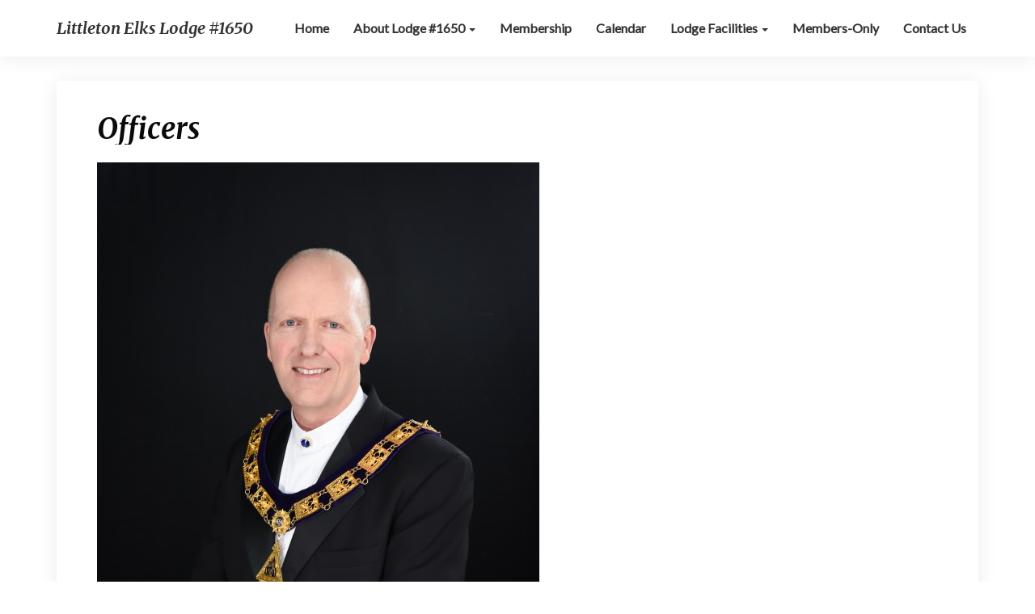

--- FILE ---
content_type: text/html; charset=UTF-8
request_url: https://littletonelks1650.com/officers/
body_size: 12842
content:
<!DOCTYPE html>
<html xmlns="http://www.w3.org/1999/xhtml" lang="en">
<head>
  <meta charset="UTF-8" />
  <meta name="viewport" content="width=device-width" />
  <link rel="profile" href="http://gmpg.org/xfn/11" />
  <title>Officers &#8211; Littleton Elks Lodge #1650</title>
<meta name='robots' content='max-image-preview:large' />
	<style>img:is([sizes="auto" i], [sizes^="auto," i]) { contain-intrinsic-size: 3000px 1500px }</style>
	<link rel='dns-prefetch' href='//js.stripe.com' />
<link rel='dns-prefetch' href='//www.littletonelks1650.com' />
<link rel='dns-prefetch' href='//fonts.googleapis.com' />
<link rel="alternate" type="application/rss+xml" title="Littleton Elks Lodge #1650 &raquo; Feed" href="https://littletonelks1650.com/feed/" />
<link rel="alternate" type="application/rss+xml" title="Littleton Elks Lodge #1650 &raquo; Comments Feed" href="https://littletonelks1650.com/comments/feed/" />
<link rel="alternate" type="text/calendar" title="Littleton Elks Lodge #1650 &raquo; iCal Feed" href="https://littletonelks1650.com/events/?ical=1" />
<script type="text/javascript">
/* <![CDATA[ */
window._wpemojiSettings = {"baseUrl":"https:\/\/s.w.org\/images\/core\/emoji\/16.0.1\/72x72\/","ext":".png","svgUrl":"https:\/\/s.w.org\/images\/core\/emoji\/16.0.1\/svg\/","svgExt":".svg","source":{"concatemoji":"https:\/\/littletonelks1650.com\/wp-includes\/js\/wp-emoji-release.min.js?ver=6.8.3"}};
/*! This file is auto-generated */
!function(s,n){var o,i,e;function c(e){try{var t={supportTests:e,timestamp:(new Date).valueOf()};sessionStorage.setItem(o,JSON.stringify(t))}catch(e){}}function p(e,t,n){e.clearRect(0,0,e.canvas.width,e.canvas.height),e.fillText(t,0,0);var t=new Uint32Array(e.getImageData(0,0,e.canvas.width,e.canvas.height).data),a=(e.clearRect(0,0,e.canvas.width,e.canvas.height),e.fillText(n,0,0),new Uint32Array(e.getImageData(0,0,e.canvas.width,e.canvas.height).data));return t.every(function(e,t){return e===a[t]})}function u(e,t){e.clearRect(0,0,e.canvas.width,e.canvas.height),e.fillText(t,0,0);for(var n=e.getImageData(16,16,1,1),a=0;a<n.data.length;a++)if(0!==n.data[a])return!1;return!0}function f(e,t,n,a){switch(t){case"flag":return n(e,"\ud83c\udff3\ufe0f\u200d\u26a7\ufe0f","\ud83c\udff3\ufe0f\u200b\u26a7\ufe0f")?!1:!n(e,"\ud83c\udde8\ud83c\uddf6","\ud83c\udde8\u200b\ud83c\uddf6")&&!n(e,"\ud83c\udff4\udb40\udc67\udb40\udc62\udb40\udc65\udb40\udc6e\udb40\udc67\udb40\udc7f","\ud83c\udff4\u200b\udb40\udc67\u200b\udb40\udc62\u200b\udb40\udc65\u200b\udb40\udc6e\u200b\udb40\udc67\u200b\udb40\udc7f");case"emoji":return!a(e,"\ud83e\udedf")}return!1}function g(e,t,n,a){var r="undefined"!=typeof WorkerGlobalScope&&self instanceof WorkerGlobalScope?new OffscreenCanvas(300,150):s.createElement("canvas"),o=r.getContext("2d",{willReadFrequently:!0}),i=(o.textBaseline="top",o.font="600 32px Arial",{});return e.forEach(function(e){i[e]=t(o,e,n,a)}),i}function t(e){var t=s.createElement("script");t.src=e,t.defer=!0,s.head.appendChild(t)}"undefined"!=typeof Promise&&(o="wpEmojiSettingsSupports",i=["flag","emoji"],n.supports={everything:!0,everythingExceptFlag:!0},e=new Promise(function(e){s.addEventListener("DOMContentLoaded",e,{once:!0})}),new Promise(function(t){var n=function(){try{var e=JSON.parse(sessionStorage.getItem(o));if("object"==typeof e&&"number"==typeof e.timestamp&&(new Date).valueOf()<e.timestamp+604800&&"object"==typeof e.supportTests)return e.supportTests}catch(e){}return null}();if(!n){if("undefined"!=typeof Worker&&"undefined"!=typeof OffscreenCanvas&&"undefined"!=typeof URL&&URL.createObjectURL&&"undefined"!=typeof Blob)try{var e="postMessage("+g.toString()+"("+[JSON.stringify(i),f.toString(),p.toString(),u.toString()].join(",")+"));",a=new Blob([e],{type:"text/javascript"}),r=new Worker(URL.createObjectURL(a),{name:"wpTestEmojiSupports"});return void(r.onmessage=function(e){c(n=e.data),r.terminate(),t(n)})}catch(e){}c(n=g(i,f,p,u))}t(n)}).then(function(e){for(var t in e)n.supports[t]=e[t],n.supports.everything=n.supports.everything&&n.supports[t],"flag"!==t&&(n.supports.everythingExceptFlag=n.supports.everythingExceptFlag&&n.supports[t]);n.supports.everythingExceptFlag=n.supports.everythingExceptFlag&&!n.supports.flag,n.DOMReady=!1,n.readyCallback=function(){n.DOMReady=!0}}).then(function(){return e}).then(function(){var e;n.supports.everything||(n.readyCallback(),(e=n.source||{}).concatemoji?t(e.concatemoji):e.wpemoji&&e.twemoji&&(t(e.twemoji),t(e.wpemoji)))}))}((window,document),window._wpemojiSettings);
/* ]]> */
</script>
<link rel='stylesheet' id='ai1ec_style-css' href='//www.littletonelks1650.com/wp-content/plugins/all-in-one-event-calendar/public/themes-ai1ec/vortex/css/ai1ec_parsed_css.css?ver=3.0.0' type='text/css' media='all' />
<link rel='stylesheet' id='dashicons-css' href='https://littletonelks1650.com/wp-includes/css/dashicons.min.css?ver=6.8.3' type='text/css' media='all' />
<link rel='stylesheet' id='wunderground-css' href='https://littletonelks1650.com/wp-content/plugins/wunderground/assets/css/wunderground.css?ver=2.1.3' type='text/css' media='all' />
<style id='wp-emoji-styles-inline-css' type='text/css'>

	img.wp-smiley, img.emoji {
		display: inline !important;
		border: none !important;
		box-shadow: none !important;
		height: 1em !important;
		width: 1em !important;
		margin: 0 0.07em !important;
		vertical-align: -0.1em !important;
		background: none !important;
		padding: 0 !important;
	}
</style>
<link rel='stylesheet' id='wp-block-library-css' href='https://littletonelks1650.com/wp-includes/css/dist/block-library/style.min.css?ver=6.8.3' type='text/css' media='all' />
<style id='classic-theme-styles-inline-css' type='text/css'>
/*! This file is auto-generated */
.wp-block-button__link{color:#fff;background-color:#32373c;border-radius:9999px;box-shadow:none;text-decoration:none;padding:calc(.667em + 2px) calc(1.333em + 2px);font-size:1.125em}.wp-block-file__button{background:#32373c;color:#fff;text-decoration:none}
</style>
<style id='pdfemb-pdf-embedder-viewer-style-inline-css' type='text/css'>
.wp-block-pdfemb-pdf-embedder-viewer{max-width:none}

</style>
<style id='wppb-edit-profile-style-inline-css' type='text/css'>


</style>
<style id='wppb-login-style-inline-css' type='text/css'>


</style>
<style id='wppb-recover-password-style-inline-css' type='text/css'>


</style>
<style id='wppb-register-style-inline-css' type='text/css'>


</style>
<link rel='stylesheet' id='font-awesome-css' href='https://littletonelks1650.com/wp-content/plugins/contact-widgets/assets/css/font-awesome.min.css?ver=4.7.0' type='text/css' media='all' />
<style id='global-styles-inline-css' type='text/css'>
:root{--wp--preset--aspect-ratio--square: 1;--wp--preset--aspect-ratio--4-3: 4/3;--wp--preset--aspect-ratio--3-4: 3/4;--wp--preset--aspect-ratio--3-2: 3/2;--wp--preset--aspect-ratio--2-3: 2/3;--wp--preset--aspect-ratio--16-9: 16/9;--wp--preset--aspect-ratio--9-16: 9/16;--wp--preset--color--black: #000000;--wp--preset--color--cyan-bluish-gray: #abb8c3;--wp--preset--color--white: #ffffff;--wp--preset--color--pale-pink: #f78da7;--wp--preset--color--vivid-red: #cf2e2e;--wp--preset--color--luminous-vivid-orange: #ff6900;--wp--preset--color--luminous-vivid-amber: #fcb900;--wp--preset--color--light-green-cyan: #7bdcb5;--wp--preset--color--vivid-green-cyan: #00d084;--wp--preset--color--pale-cyan-blue: #8ed1fc;--wp--preset--color--vivid-cyan-blue: #0693e3;--wp--preset--color--vivid-purple: #9b51e0;--wp--preset--gradient--vivid-cyan-blue-to-vivid-purple: linear-gradient(135deg,rgba(6,147,227,1) 0%,rgb(155,81,224) 100%);--wp--preset--gradient--light-green-cyan-to-vivid-green-cyan: linear-gradient(135deg,rgb(122,220,180) 0%,rgb(0,208,130) 100%);--wp--preset--gradient--luminous-vivid-amber-to-luminous-vivid-orange: linear-gradient(135deg,rgba(252,185,0,1) 0%,rgba(255,105,0,1) 100%);--wp--preset--gradient--luminous-vivid-orange-to-vivid-red: linear-gradient(135deg,rgba(255,105,0,1) 0%,rgb(207,46,46) 100%);--wp--preset--gradient--very-light-gray-to-cyan-bluish-gray: linear-gradient(135deg,rgb(238,238,238) 0%,rgb(169,184,195) 100%);--wp--preset--gradient--cool-to-warm-spectrum: linear-gradient(135deg,rgb(74,234,220) 0%,rgb(151,120,209) 20%,rgb(207,42,186) 40%,rgb(238,44,130) 60%,rgb(251,105,98) 80%,rgb(254,248,76) 100%);--wp--preset--gradient--blush-light-purple: linear-gradient(135deg,rgb(255,206,236) 0%,rgb(152,150,240) 100%);--wp--preset--gradient--blush-bordeaux: linear-gradient(135deg,rgb(254,205,165) 0%,rgb(254,45,45) 50%,rgb(107,0,62) 100%);--wp--preset--gradient--luminous-dusk: linear-gradient(135deg,rgb(255,203,112) 0%,rgb(199,81,192) 50%,rgb(65,88,208) 100%);--wp--preset--gradient--pale-ocean: linear-gradient(135deg,rgb(255,245,203) 0%,rgb(182,227,212) 50%,rgb(51,167,181) 100%);--wp--preset--gradient--electric-grass: linear-gradient(135deg,rgb(202,248,128) 0%,rgb(113,206,126) 100%);--wp--preset--gradient--midnight: linear-gradient(135deg,rgb(2,3,129) 0%,rgb(40,116,252) 100%);--wp--preset--font-size--small: 13px;--wp--preset--font-size--medium: 20px;--wp--preset--font-size--large: 36px;--wp--preset--font-size--x-large: 42px;--wp--preset--spacing--20: 0.44rem;--wp--preset--spacing--30: 0.67rem;--wp--preset--spacing--40: 1rem;--wp--preset--spacing--50: 1.5rem;--wp--preset--spacing--60: 2.25rem;--wp--preset--spacing--70: 3.38rem;--wp--preset--spacing--80: 5.06rem;--wp--preset--shadow--natural: 6px 6px 9px rgba(0, 0, 0, 0.2);--wp--preset--shadow--deep: 12px 12px 50px rgba(0, 0, 0, 0.4);--wp--preset--shadow--sharp: 6px 6px 0px rgba(0, 0, 0, 0.2);--wp--preset--shadow--outlined: 6px 6px 0px -3px rgba(255, 255, 255, 1), 6px 6px rgba(0, 0, 0, 1);--wp--preset--shadow--crisp: 6px 6px 0px rgba(0, 0, 0, 1);}:where(.is-layout-flex){gap: 0.5em;}:where(.is-layout-grid){gap: 0.5em;}body .is-layout-flex{display: flex;}.is-layout-flex{flex-wrap: wrap;align-items: center;}.is-layout-flex > :is(*, div){margin: 0;}body .is-layout-grid{display: grid;}.is-layout-grid > :is(*, div){margin: 0;}:where(.wp-block-columns.is-layout-flex){gap: 2em;}:where(.wp-block-columns.is-layout-grid){gap: 2em;}:where(.wp-block-post-template.is-layout-flex){gap: 1.25em;}:where(.wp-block-post-template.is-layout-grid){gap: 1.25em;}.has-black-color{color: var(--wp--preset--color--black) !important;}.has-cyan-bluish-gray-color{color: var(--wp--preset--color--cyan-bluish-gray) !important;}.has-white-color{color: var(--wp--preset--color--white) !important;}.has-pale-pink-color{color: var(--wp--preset--color--pale-pink) !important;}.has-vivid-red-color{color: var(--wp--preset--color--vivid-red) !important;}.has-luminous-vivid-orange-color{color: var(--wp--preset--color--luminous-vivid-orange) !important;}.has-luminous-vivid-amber-color{color: var(--wp--preset--color--luminous-vivid-amber) !important;}.has-light-green-cyan-color{color: var(--wp--preset--color--light-green-cyan) !important;}.has-vivid-green-cyan-color{color: var(--wp--preset--color--vivid-green-cyan) !important;}.has-pale-cyan-blue-color{color: var(--wp--preset--color--pale-cyan-blue) !important;}.has-vivid-cyan-blue-color{color: var(--wp--preset--color--vivid-cyan-blue) !important;}.has-vivid-purple-color{color: var(--wp--preset--color--vivid-purple) !important;}.has-black-background-color{background-color: var(--wp--preset--color--black) !important;}.has-cyan-bluish-gray-background-color{background-color: var(--wp--preset--color--cyan-bluish-gray) !important;}.has-white-background-color{background-color: var(--wp--preset--color--white) !important;}.has-pale-pink-background-color{background-color: var(--wp--preset--color--pale-pink) !important;}.has-vivid-red-background-color{background-color: var(--wp--preset--color--vivid-red) !important;}.has-luminous-vivid-orange-background-color{background-color: var(--wp--preset--color--luminous-vivid-orange) !important;}.has-luminous-vivid-amber-background-color{background-color: var(--wp--preset--color--luminous-vivid-amber) !important;}.has-light-green-cyan-background-color{background-color: var(--wp--preset--color--light-green-cyan) !important;}.has-vivid-green-cyan-background-color{background-color: var(--wp--preset--color--vivid-green-cyan) !important;}.has-pale-cyan-blue-background-color{background-color: var(--wp--preset--color--pale-cyan-blue) !important;}.has-vivid-cyan-blue-background-color{background-color: var(--wp--preset--color--vivid-cyan-blue) !important;}.has-vivid-purple-background-color{background-color: var(--wp--preset--color--vivid-purple) !important;}.has-black-border-color{border-color: var(--wp--preset--color--black) !important;}.has-cyan-bluish-gray-border-color{border-color: var(--wp--preset--color--cyan-bluish-gray) !important;}.has-white-border-color{border-color: var(--wp--preset--color--white) !important;}.has-pale-pink-border-color{border-color: var(--wp--preset--color--pale-pink) !important;}.has-vivid-red-border-color{border-color: var(--wp--preset--color--vivid-red) !important;}.has-luminous-vivid-orange-border-color{border-color: var(--wp--preset--color--luminous-vivid-orange) !important;}.has-luminous-vivid-amber-border-color{border-color: var(--wp--preset--color--luminous-vivid-amber) !important;}.has-light-green-cyan-border-color{border-color: var(--wp--preset--color--light-green-cyan) !important;}.has-vivid-green-cyan-border-color{border-color: var(--wp--preset--color--vivid-green-cyan) !important;}.has-pale-cyan-blue-border-color{border-color: var(--wp--preset--color--pale-cyan-blue) !important;}.has-vivid-cyan-blue-border-color{border-color: var(--wp--preset--color--vivid-cyan-blue) !important;}.has-vivid-purple-border-color{border-color: var(--wp--preset--color--vivid-purple) !important;}.has-vivid-cyan-blue-to-vivid-purple-gradient-background{background: var(--wp--preset--gradient--vivid-cyan-blue-to-vivid-purple) !important;}.has-light-green-cyan-to-vivid-green-cyan-gradient-background{background: var(--wp--preset--gradient--light-green-cyan-to-vivid-green-cyan) !important;}.has-luminous-vivid-amber-to-luminous-vivid-orange-gradient-background{background: var(--wp--preset--gradient--luminous-vivid-amber-to-luminous-vivid-orange) !important;}.has-luminous-vivid-orange-to-vivid-red-gradient-background{background: var(--wp--preset--gradient--luminous-vivid-orange-to-vivid-red) !important;}.has-very-light-gray-to-cyan-bluish-gray-gradient-background{background: var(--wp--preset--gradient--very-light-gray-to-cyan-bluish-gray) !important;}.has-cool-to-warm-spectrum-gradient-background{background: var(--wp--preset--gradient--cool-to-warm-spectrum) !important;}.has-blush-light-purple-gradient-background{background: var(--wp--preset--gradient--blush-light-purple) !important;}.has-blush-bordeaux-gradient-background{background: var(--wp--preset--gradient--blush-bordeaux) !important;}.has-luminous-dusk-gradient-background{background: var(--wp--preset--gradient--luminous-dusk) !important;}.has-pale-ocean-gradient-background{background: var(--wp--preset--gradient--pale-ocean) !important;}.has-electric-grass-gradient-background{background: var(--wp--preset--gradient--electric-grass) !important;}.has-midnight-gradient-background{background: var(--wp--preset--gradient--midnight) !important;}.has-small-font-size{font-size: var(--wp--preset--font-size--small) !important;}.has-medium-font-size{font-size: var(--wp--preset--font-size--medium) !important;}.has-large-font-size{font-size: var(--wp--preset--font-size--large) !important;}.has-x-large-font-size{font-size: var(--wp--preset--font-size--x-large) !important;}
:where(.wp-block-post-template.is-layout-flex){gap: 1.25em;}:where(.wp-block-post-template.is-layout-grid){gap: 1.25em;}
:where(.wp-block-columns.is-layout-flex){gap: 2em;}:where(.wp-block-columns.is-layout-grid){gap: 2em;}
:root :where(.wp-block-pullquote){font-size: 1.5em;line-height: 1.6;}
</style>
<link rel='stylesheet' id='contact-form-7-css' href='https://littletonelks1650.com/wp-content/plugins/contact-form-7/includes/css/styles.css?ver=6.1.3' type='text/css' media='all' />
<link rel='stylesheet' id='cf7msm_styles-css' href='https://littletonelks1650.com/wp-content/plugins/contact-form-7-multi-step-module/resources/cf7msm.css?ver=4.5' type='text/css' media='all' />
<link rel='stylesheet' id='foobox-free-min-css' href='https://littletonelks1650.com/wp-content/plugins/foobox-image-lightbox/free/css/foobox.free.min.css?ver=2.7.35' type='text/css' media='all' />
<link rel='stylesheet' id='awesome-weather-css' href='https://littletonelks1650.com/wp-content/plugins/awesome-weather/awesome-weather.css?ver=6.8.3' type='text/css' media='all' />
<style id='awesome-weather-inline-css' type='text/css'>
.awesome-weather-wrap { font-family: 'Open Sans', sans-serif; font-weight: 400; font-size: 14px; line-height: 14px; }
</style>
<link rel='stylesheet' id='opensans-googlefont-css' href='//fonts.googleapis.com/css?family=Open+Sans%3A400&#038;ver=6.8.3' type='text/css' media='all' />
<link rel='stylesheet' id='contact-form-7-signature-addon-css' href='https://littletonelks1650.com/wp-content/plugins/contact-form-7-signature-addon/public/css/style.css?ver=4.2.2' type='text/css' media='all' />
<link rel='stylesheet' id='plyr-css-css' href='https://littletonelks1650.com/wp-content/plugins/easy-video-player/lib/plyr.css?ver=6.8.3' type='text/css' media='all' />
<link rel='stylesheet' id='Tippy-css' href='https://littletonelks1650.com/wp-content/plugins/tippy/jquery.tippy.css?ver=6.8.3' type='text/css' media='all' />
<link rel='stylesheet' id='wpecpp-css' href='https://littletonelks1650.com/wp-content/plugins/wp-ecommerce-paypal/assets/css/wpecpp.css?ver=2.0.1' type='text/css' media='all' />
<link rel='stylesheet' id='mc4wp-form-themes-css' href='https://littletonelks1650.com/wp-content/plugins/mailchimp-for-wp/assets/css/form-themes.css?ver=4.10.8' type='text/css' media='all' />
<link rel='stylesheet' id='child-pages-shortcode-css-css' href='https://littletonelks1650.com/wp-content/plugins/child-pages-shortcode/css/child-pages-shortcode.min.css?ver=1.1.4' type='text/css' media='all' />
<link rel='stylesheet' id='bootstrap-css' href='https://littletonelks1650.com/wp-content/themes/seolib/css/bootstrap.css?ver=6.8.3' type='text/css' media='all' />
<link rel='stylesheet' id='seolib-style-css' href='https://littletonelks1650.com/wp-content/themes/seolib/style.css?ver=6.8.3' type='text/css' media='all' />
<style id='seolib-style-inline-css' type='text/css'>
	/* Color Scheme */

	/* Accent Color */
	a,a:visited,a:active,a:hover,a:focus,#secondary .widget #recentcomments a, #secondary .widget .rsswidget {
		color: #7851a9;
	}

	@media (min-width:767px) {
		.dropdown-menu > .active > a, .dropdown-menu > .active > a:hover, .dropdown-menu > .active > a:focus {	    
			background-color: #7851a9 !important;
			color:#fff !important;
		}
		.dropdown-menu .current-menu-item.current_page_item a, .dropdown-menu .current-menu-item.current_page_item a:hover, .dropdown-menu .current-menu-item.current_page_item a:active, .dropdown-menu .current-menu-item.current_page_item a:focus {
			background: #7851a9 !important;
			color:#fff !important
		}
	}
	@media (max-width:767px) {
		.dropdown-menu .current-menu-item.current_page_item a, .dropdown-menu .current-menu-item.current_page_item a:hover, .dropdown-menu .current-menu-item.current_page_item a:active, .dropdown-menu .current-menu-item.current_page_item a:focus, .dropdown-menu > .active > a, .dropdown-menu > .active > a:hover, .dropdown-menu > .active > a:focus, .navbar-default .navbar-nav .open .dropdown-menu > li.active > a {
			border-left: 3px solid #7851a9;
		}
	}
	.btn, .btn-default:visited, .btn-default:active:hover, .btn-default.active:hover, .btn-default:active:focus, .btn-default.active:focus, .btn-default:active.focus, .btn-default.active.focus {
		background: #7851a9;
	}
	.cat-links a, .tags-links a {
		color: #7851a9;
	}
	.navbar-default .navbar-nav > li > .dropdown-menu > li > a:hover, .navbar-default .navbar-nav > li > .dropdown-menu > li > a:focus {
		color: #fff;
		background-color: #7851a9;
	}
	h5.entry-date a:hover {
		color: #7851a9;
	}
	#respond input#submit {
	background-color: #7851a9;
	background: #7851a9;
}
blockquote {
	border-left: 5px solid #7851a9;
}
.entry-title a:hover,.entry-title a:focus{
	color: #7851a9;
}
.entry-header .entry-meta::after{
	background: #7851a9;
}
.readmore-btn, .readmore-btn:visited, .readmore-btn:active, .readmore-btn:hover, .readmore-btn:focus {
	background: #7851a9;
}
.post-password-form input[type="submit"],.post-password-form input[type="submit"]:hover,.post-password-form input[type="submit"]:focus,.post-password-form input[type="submit"]:active,.search-submit,.search-submit:hover,.search-submit:focus,.search-submit:active {
	background-color: #7851a9;
	background: #7851a9;
	border-color: #7851a9;
}
.fa {
	color: #7851a9;
}
.btn-default{
	border-bottom: 1px solid #7851a9;
}
.btn-default:hover, .btn-default:focus{
	border-bottom: 1px solid #7851a9;
	background-color: #7851a9;
}
.nav-previous:hover, .nav-next:hover{
	border: 1px solid #7851a9;
	background-color: #7851a9;
}
.next-post a:hover,.prev-post a:hover{
	color: #7851a9;
}
.copy-right-section a {
    color: #a3a3a3;
}
.posts-navigation .next-post a:hover .fa, .posts-navigation .prev-post a:hover .fa{
	color: #7851a9;
}
	#secondary .widget a:hover,	#secondary .widget a:focus{
color: #7851a9;
}
	#secondary .widget_calendar tbody a {
background-color: #7851a9;
color: #fff;
padding: 0.2em;
}
	#secondary .widget_calendar tbody a:hover{
background-color: #7851a9;
color: #fff;
padding: 0.2em;
}	
</style>
<link rel='stylesheet' id='seolib-googlefonts-css' href='//fonts.googleapis.com/css?family=Merriweather:700,700i|Lato:400,400italic,600' type='text/css' media='all' />
<link rel='stylesheet' id='wpcw-css' href='https://littletonelks1650.com/wp-content/plugins/contact-widgets/assets/css/style.min.css?ver=1.0.1' type='text/css' media='all' />
<link rel='stylesheet' id='ms-main-css' href='https://littletonelks1650.com/wp-content/plugins/masterslider/public/assets/css/masterslider.main.css?ver=3.7.12' type='text/css' media='all' />
<link rel='stylesheet' id='ms-custom-css' href='https://littletonelks1650.com/wp-content/uploads/masterslider/custom.css?ver=13.2' type='text/css' media='all' />
<link rel='stylesheet' id='cf7cf-style-css' href='https://littletonelks1650.com/wp-content/plugins/cf7-conditional-fields/style.css?ver=2.6.6' type='text/css' media='all' />
<link rel='stylesheet' id='__EPYT__style-css' href='https://littletonelks1650.com/wp-content/plugins/youtube-embed-plus/styles/ytprefs.min.css?ver=14.2.3.2' type='text/css' media='all' />
<style id='__EPYT__style-inline-css' type='text/css'>

                .epyt-gallery-thumb {
                        width: 33.333%;
                }
                
</style>
<link rel='stylesheet' id='wppb_stylesheet-css' href='https://littletonelks1650.com/wp-content/plugins/profile-builder/assets/css/style-front-end.css?ver=3.14.9' type='text/css' media='all' />
<script type="text/javascript" src="https://littletonelks1650.com/wp-includes/js/jquery/jquery.min.js?ver=3.7.1" id="jquery-core-js"></script>
<script type="text/javascript" src="https://littletonelks1650.com/wp-includes/js/jquery/jquery-migrate.min.js?ver=3.4.1" id="jquery-migrate-js"></script>
<script type="text/javascript" src="https://littletonelks1650.com/wp-includes/js/jquery/ui/core.min.js?ver=1.13.3" id="jquery-ui-core-js"></script>
<script type="text/javascript" src="https://littletonelks1650.com/wp-includes/js/jquery/ui/menu.min.js?ver=1.13.3" id="jquery-ui-menu-js"></script>
<script type="text/javascript" src="https://littletonelks1650.com/wp-includes/js/dist/dom-ready.min.js?ver=f77871ff7694fffea381" id="wp-dom-ready-js"></script>
<script type="text/javascript" src="https://littletonelks1650.com/wp-includes/js/dist/hooks.min.js?ver=4d63a3d491d11ffd8ac6" id="wp-hooks-js"></script>
<script type="text/javascript" src="https://littletonelks1650.com/wp-includes/js/dist/i18n.min.js?ver=5e580eb46a90c2b997e6" id="wp-i18n-js"></script>
<script type="text/javascript" id="wp-i18n-js-after">
/* <![CDATA[ */
wp.i18n.setLocaleData( { 'text direction\u0004ltr': [ 'ltr' ] } );
/* ]]> */
</script>
<script type="text/javascript" src="https://littletonelks1650.com/wp-includes/js/dist/a11y.min.js?ver=3156534cc54473497e14" id="wp-a11y-js"></script>
<script type="text/javascript" src="https://littletonelks1650.com/wp-includes/js/jquery/ui/autocomplete.min.js?ver=1.13.3" id="jquery-ui-autocomplete-js"></script>
<script type="text/javascript" id="wunderground-widget-js-extra">
/* <![CDATA[ */
var WuWidget = {"apiKey":"3ffab52910ec1a0e","_wpnonce":"fa89c9ec1b","ajaxurl":"https:\/\/littletonelks1650.com\/wp-admin\/admin-ajax.php","is_admin":"","subdomain":"www"};
/* ]]> */
</script>
<script type="text/javascript" src="https://littletonelks1650.com/wp-content/plugins/wunderground/assets/js/widget.min.js?ver=2.1.3" id="wunderground-widget-js"></script>
<script type="text/javascript" src="https://littletonelks1650.com/wp-content/plugins/contact-form-7-signature-addon/public/js/signature_pad.min.js?ver=4.2.2" id="contact-form-7-signature-addon-signature-js"></script>
<script type="text/javascript" src="https://littletonelks1650.com/wp-content/plugins/contact-form-7-signature-addon/public/js/scripts.js?ver=4.2.2" id="contact-form-7-signature-addon-js"></script>
<script type="text/javascript" id="plyr-js-js-extra">
/* <![CDATA[ */
var easy_video_player = {"plyr_iconUrl":"https:\/\/littletonelks1650.com\/wp-content\/plugins\/easy-video-player\/lib\/plyr.svg","plyr_blankVideo":"https:\/\/littletonelks1650.com\/wp-content\/plugins\/easy-video-player\/lib\/blank.mp4"};
/* ]]> */
</script>
<script type="text/javascript" src="https://littletonelks1650.com/wp-content/plugins/easy-video-player/lib/plyr.js?ver=6.8.3" id="plyr-js-js"></script>
<script type="text/javascript" id="3d-flip-book-client-locale-loader-js-extra">
/* <![CDATA[ */
var FB3D_CLIENT_LOCALE = {"ajaxurl":"https:\/\/littletonelks1650.com\/wp-admin\/admin-ajax.php","dictionary":{"Table of contents":"Table of contents","Close":"Close","Bookmarks":"Bookmarks","Thumbnails":"Thumbnails","Search":"Search","Share":"Share","Facebook":"Facebook","Twitter":"Twitter","Email":"Email","Play":"Play","Previous page":"Previous page","Next page":"Next page","Zoom in":"Zoom in","Zoom out":"Zoom out","Fit view":"Fit view","Auto play":"Auto play","Full screen":"Full screen","More":"More","Smart pan":"Smart pan","Single page":"Single page","Sounds":"Sounds","Stats":"Stats","Print":"Print","Download":"Download","Goto first page":"Goto first page","Goto last page":"Goto last page"},"images":"https:\/\/littletonelks1650.com\/wp-content\/plugins\/interactive-3d-flipbook-powered-physics-engine\/assets\/images\/","jsData":{"urls":[],"posts":{"ids_mis":[],"ids":[]},"pages":[],"firstPages":[],"bookCtrlProps":[],"bookTemplates":[]},"key":"3d-flip-book","pdfJS":{"pdfJsLib":"https:\/\/littletonelks1650.com\/wp-content\/plugins\/interactive-3d-flipbook-powered-physics-engine\/assets\/js\/pdf.min.js?ver=4.3.136","pdfJsWorker":"https:\/\/littletonelks1650.com\/wp-content\/plugins\/interactive-3d-flipbook-powered-physics-engine\/assets\/js\/pdf.worker.js?ver=4.3.136","stablePdfJsLib":"https:\/\/littletonelks1650.com\/wp-content\/plugins\/interactive-3d-flipbook-powered-physics-engine\/assets\/js\/stable\/pdf.min.js?ver=2.5.207","stablePdfJsWorker":"https:\/\/littletonelks1650.com\/wp-content\/plugins\/interactive-3d-flipbook-powered-physics-engine\/assets\/js\/stable\/pdf.worker.js?ver=2.5.207","pdfJsCMapUrl":"https:\/\/littletonelks1650.com\/wp-content\/plugins\/interactive-3d-flipbook-powered-physics-engine\/assets\/cmaps\/"},"cacheurl":"https:\/\/littletonelks1650.com\/wp-content\/uploads\/3d-flip-book\/cache\/","pluginsurl":"https:\/\/littletonelks1650.com\/wp-content\/plugins\/","pluginurl":"https:\/\/littletonelks1650.com\/wp-content\/plugins\/interactive-3d-flipbook-powered-physics-engine\/","thumbnailSize":{"width":"150","height":"150"},"version":"1.16.17"};
/* ]]> */
</script>
<script type="text/javascript" src="https://littletonelks1650.com/wp-content/plugins/interactive-3d-flipbook-powered-physics-engine/assets/js/client-locale-loader.js?ver=1.16.17" id="3d-flip-book-client-locale-loader-js" async="async" data-wp-strategy="async"></script>
<script type="text/javascript" src="https://littletonelks1650.com/wp-content/plugins/tippy/jquery.tippy.js?ver=6.0.0" id="Tippy-js"></script>
<script type="text/javascript" src="https://littletonelks1650.com/wp-content/plugins/child-pages-shortcode/js/child-pages-shortcode.min.js?ver=1.1.4" id="child-pages-shortcode-js"></script>
<!--[if lt IE 9]>
<script type="text/javascript" src="https://littletonelks1650.com/wp-content/themes/seolib/js/html5shiv.js?ver=3.7.3" id="html5shiv-js"></script>
<![endif]-->
<script type="text/javascript" id="foobox-free-min-js-before">
/* <![CDATA[ */
/* Run FooBox FREE (v2.7.35) */
var FOOBOX = window.FOOBOX = {
	ready: true,
	disableOthers: false,
	o: {wordpress: { enabled: true }, captions: { dataTitle: ["captionTitle","title"], dataDesc: ["captionDesc","description"] }, rel: '', excludes:'.fbx-link,.nofoobox,.nolightbox,a[href*="pinterest.com/pin/create/button/"]', affiliate : { enabled: false }, error: "Could not load the item"},
	selectors: [
		".foogallery-container.foogallery-lightbox-foobox", ".foogallery-container.foogallery-lightbox-foobox-free", ".gallery", ".wp-block-gallery", ".wp-caption", ".wp-block-image", "a:has(img[class*=wp-image-])", ".foobox"
	],
	pre: function( $ ){
		// Custom JavaScript (Pre)
		
	},
	post: function( $ ){
		// Custom JavaScript (Post)
		
		// Custom Captions Code
		
	},
	custom: function( $ ){
		// Custom Extra JS
		
	}
};
/* ]]> */
</script>
<script type="text/javascript" src="https://littletonelks1650.com/wp-content/plugins/foobox-image-lightbox/free/js/foobox.free.min.js?ver=2.7.35" id="foobox-free-min-js"></script>
<script type="text/javascript" id="__ytprefs__-js-extra">
/* <![CDATA[ */
var _EPYT_ = {"ajaxurl":"https:\/\/littletonelks1650.com\/wp-admin\/admin-ajax.php","security":"08459c3669","gallery_scrolloffset":"20","eppathtoscripts":"https:\/\/littletonelks1650.com\/wp-content\/plugins\/youtube-embed-plus\/scripts\/","eppath":"https:\/\/littletonelks1650.com\/wp-content\/plugins\/youtube-embed-plus\/","epresponsiveselector":"[\"iframe.__youtube_prefs__\"]","epdovol":"1","version":"14.2.3.2","evselector":"iframe.__youtube_prefs__[src], iframe[src*=\"youtube.com\/embed\/\"], iframe[src*=\"youtube-nocookie.com\/embed\/\"]","ajax_compat":"","maxres_facade":"eager","ytapi_load":"light","pause_others":"","stopMobileBuffer":"1","facade_mode":"","not_live_on_channel":""};
/* ]]> */
</script>
<script type="text/javascript" src="https://littletonelks1650.com/wp-content/plugins/youtube-embed-plus/scripts/ytprefs.min.js?ver=14.2.3.2" id="__ytprefs__-js"></script>
<link rel="https://api.w.org/" href="https://littletonelks1650.com/wp-json/" /><link rel="alternate" title="JSON" type="application/json" href="https://littletonelks1650.com/wp-json/wp/v2/pages/405" /><link rel="EditURI" type="application/rsd+xml" title="RSD" href="https://littletonelks1650.com/xmlrpc.php?rsd" />
<meta name="generator" content="WordPress 6.8.3" />
<link rel="canonical" href="https://littletonelks1650.com/officers/" />
<link rel='shortlink' href='https://littletonelks1650.com/?p=405' />
<link rel="alternate" title="oEmbed (JSON)" type="application/json+oembed" href="https://littletonelks1650.com/wp-json/oembed/1.0/embed?url=https%3A%2F%2Flittletonelks1650.com%2Fofficers%2F" />
<link rel="alternate" title="oEmbed (XML)" type="text/xml+oembed" href="https://littletonelks1650.com/wp-json/oembed/1.0/embed?url=https%3A%2F%2Flittletonelks1650.com%2Fofficers%2F&#038;format=xml" />
<script>var ms_grabbing_curosr='https://littletonelks1650.com/wp-content/plugins/masterslider/public/assets/css/common/grabbing.cur',ms_grab_curosr='https://littletonelks1650.com/wp-content/plugins/masterslider/public/assets/css/common/grab.cur';</script>
<meta name="generator" content="MasterSlider 3.7.12 - Responsive Touch Image Slider" />

            <script type="text/javascript">
                jQuery(document).ready(function() {
                    jQuery('.tippy').tippy({ position: "link", offsetx: 0, offsety: 10, closetext: "X", hidedelay: 700, showdelay: 100, calcpos: "parent", showspeed: 200, hidespeed: 200, showtitle: true, hoverpopup: true, draggable: true, dragheader: true, multitip: false, autoshow: false, showheader: true, showclose: true, htmlentities: false });
                });
            </script>
        <meta name="tec-api-version" content="v1"><meta name="tec-api-origin" content="https://littletonelks1650.com"><link rel="alternate" href="https://littletonelks1650.com/wp-json/tribe/events/v1/" /><!-- Analytics by WP Statistics - https://wp-statistics.com -->

		<style type="text/css">

		.site-header .site-branding .header-logo span.site-title{ color: #ffffff; }



		.header-social-media-link .fa{ color: #ffffff; }
		a.header-social-media-link{ border-color: #ffffff; }
		.site-header { padding-top: px; }
		.site-header { padding-bottom: px; }
		.site-header { background: #7851a9; }
		.footer-widgets h3 { color: ; }
		.site-footer { background: ; }
		.footer-widget-wrapper { background: #7851a9; }
		.copy-right-section { color: #ffffff; }
		#secondary h3.widget-title, #secondary h4.widget-title { color: ; }
		.secondary-inner { background: ; }
		#secondary .widget a, #secondary .widget a:focus, #secondary .widget a:hover, #secondary .widget a:active, #secondary .widget #recentcomments a, #secondary .widget #recentcomments a:focus, #secondary .widget #recentcomments a:hover, #secondary .widget #recentcomments a:active, #secondary .widget .rsswidget, #secondary .widget .rsswidget:focus, #secondary .widget .rsswidget:hover, #secondary .widget .rsswidget:active { color: ; }
		.navbar-default,.navbar-default li>.dropdown-menu, .navbar-default .navbar-nav .open .dropdown-menu > .active > a, .navbar-default .navbar-nav .open .dr { background-color: ; }
		.home .lh-nav-bg-transform li>.dropdown-menu:after { border-bottom-color: ; }
		.navbar-default .navbar-nav>li>a, .navbar-default li>.dropdown-menu>li>a, .navbar-default .navbar-nav>li>a:hover, .navbar-default .navbar-nav>li>a:focus, .navbar-default .navbar-nav>li>a:active, .navbar-default .navbar-nav>li>a:visited, .navbar-default .navbar-nav > .open > a, .navbar-default .navbar-nav > .open > a:hover, .navbar-default .navbar-nav > .open > a:focus { color: ; }
		.navbar-default .navbar-brand, .navbar-default .navbar-brand:hover, .navbar-default .navbar-brand:focus { color: ; }
		h1.entry-title, .entry-header .entry-title a, .page .container article h2, .page .container article h3, .page .container article h4, .page .container article h5, .page .container article h6, .single article h1, .single article h2, .single article h3, .single article h4, .single article h5, .single article h6, .page .container article h1, .single article h1, .single h2.comments-title, .single .comment-respond h3#reply-title, .page h2.comments-title, .page .comment-respond h3#reply-title { color: #0a0a0a; }
		.single .entry-content, .page .entry-content, .single .entry-summary, .page .entry-summary, .page .post-feed-wrapper p, .single .post-feed-wrapper p, .single .post-comments, .page .post-comments, .single .post-comments p, .page .post-comments p, .single .next-article a p, .single .prev-article a p, .page .next-article a p, .page .prev-article a p, .single thead, .page thead { color: #0a0a0a; }
		.page .container .entry-date, .single-post .container .entry-date, .single .comment-metadata time, .page .comment-metadata time { color: #7851a9; }
		.top-widgets { background: ; }
		.top-widgets h3 { color: ; }
		.top-widgets, .top-widgets p { color: ; }
		.bottom-widgets { background: ; }
		.bottom-widgets h3 { color: ; }
		.frontpage-site-title, .frontpage-site-title:hover, .frontpage-site-title:active, .frontpage-site-title:focus { color: ; }
		.frontpage-site-description, .frontpage-site-description:focus, .frontpage-site-description:hover, .frontpage-site-description:active { color: ; }
		.bottom-widgets, .bottom-widgets p { color: ; }
		.footer-widgets, .footer-widgets p { color: ; }
		.home .lh-nav-bg-transform .navbar-nav>li>a, .home .lh-nav-bg-transform .navbar-nav>li>a:hover, .home .lh-nav-bg-transform .navbar-nav>li>a:active, .home .lh-nav-bg-transform .navbar-nav>li>a:focus, .home .lh-nav-bg-transform .navbar-nav>li>a:visited { color: ; }
		.home .lh-nav-bg-transform.navbar-default .navbar-brand, .home .lh-nav-bg-transform.navbar-default .navbar-brand:hover, .home .lh-nav-bg-transform.navbar-default .navbar-brand:active, .home .lh-nav-bg-transform.navbar-default .navbar-brand:focus, .home .lh-nav-bg-transform.navbar-default .navbar-brand:hover { color: ; }
		body, #secondary h4.widget-title { background-color: ; }
		.navbar-default .navbar-nav > .active > a, .navbar-default .navbar-nav > .active > a:hover, .navbar-default .navbar-nav > .active > a:focus{color: ; }
		#secondary, #secondary .widget, #secondary p{color: ; }
		.footer-widgets, .footer-widgets p{color: ; }
		.footer-widgets a, .footer-widgets li a{color: #ffffff; }
		.copy-right-section{border-top: 1px solid #ffffff; }
		.copy-right-section{border-top: 1px solid #ffffff; }
		.single .entry-content a, .page .entry-content a, .single .post-comments a, .page .post-comments a, .single .next-article a, .single .prev-article a, .page .next-article a, .page .prev-article a {color: #7851a9; }
		.single .post-content, .page .post-content, .single .comments-area, .page .comments-area, .single .post-comments, .page .single-post-content, .single .post-comments .comments-area, .page .post-comments .comments-area, .single .next-article a, .single .prev-article a, .page .next-article a, .page .prev-article a, .page .post-comments {background: #ffffff; }
		.article-grid-container article{background: ; }
		.article-grid-container .post-feed-wrapper p{color: #595959; }
		.post-feed-wrapper .entry-header .entry-title a{color: ; }
		.article-grid-container h5.entry-date, .article-grid-container h5.entry-date a{color: #595959; }
		.article-grid-container .post-thumbnail-wrap .entry-date{color: ; }
		.blog .next-post a, .blog .prev-post a{background: #1e73be; }
		.blog .next-post a, .blog .prev-post a, .blog .next-post a i.fa, .blog .prev-post a i.fa, .blog .posts-navigation .next-post a:hover .fa, .blog .posts-navigation .prev-post a:hover .fa{color: #ffffff; }
		@media (max-width:767px){	
			.home .lh-nav-bg-transform { background-color:  !important; }
			.navbar-default .navbar-nav .open .dropdown-menu>li>a, .navbar-default .navbar-nav .open .dropdown-menu>li>a, .navbar-default .navbar-nav .open .dropdown-menu>li>a,.navbar-default .navbar-nav .open .dropdown-menu>li>a,:focus, .navbar-default .navbar-nav .open .dropdown-menu>li>a,:visited, .home .lh-nav-bg-transform .navbar-nav>li>a, .home .lh-nav-bg-transform .navbar-nav>li>a:hover, .home .lh-nav-bg-transform .navbar-nav>li>a:visited, .home .lh-nav-bg-transform .navbar-nav>li>a:focus, .home .lh-nav-bg-transform .navbar-nav>li>a:active, .navbar-default .navbar-nav .open .dropdown-menu>li>a:active, .navbar-default .navbar-nav .open .dropdown-menu>li>a:focus, .navbar-default .navbar-nav .open .dropdown-menu>li>a:hover, .navbar-default .navbar-nav .open .dropdown-menu>li>a:visited, .navbar-default .navbar-nav .open .dropdown-menu > .active > a, .navbar-default .navbar-nav .open .dropdown-menu > .active > a:hover, .navbar-default .navbar-nav .open .dropdown-menu > .active > a:focus, .navbar-default .navbar-nav .open .dropdown-menu > .active > a:active, .navbar-default .navbar-nav .open .dropdown-menu > .active > a:hover {color: ; }
			.home .lh-nav-bg-transform.navbar-default .navbar-brand, .home .lh-nav-bg-transform.navbar-default .navbar-brand:hover, .home .lh-nav-bg-transform.navbar-default .navbar-brand:focus, .home .lh-nav-bg-transform.navbar-default .navbar-brand:active { color: ; }
			.navbar-default .navbar-toggle .icon-bar, .navbar-default .navbar-toggle:focus .icon-bar, .navbar-default .navbar-toggle:hover .icon-bar{ background-color: ; }
			.navbar-default .navbar-nav .open .dropdown-menu > li > a {border-left-color: ; }
		}
				.site-header .site-branding .header-logo span.site-title {display:none;}
		
		
		</style>
			<style type="text/css" id="seolib-header-css">
					.site-header {
					background: url(https://littletonelks1650.com/wp-content/uploads/2025/08/Elks-Website-Images-2-1.png) no-repeat scroll top;
											background-size: cover;
						background-position:top;
									}

				@media (min-width: 768px) and (max-width: 1024px){
					.site-header {
													background-size: cover;
							background-position:top;
										
					}
				}

				@media (max-width: 767px) {
					.site-header {
													background-size: cover;
							background-position:top;
										
					}
				}
				@media (max-width: 359px) {
					.site-header {
													background-size: cover;
							background-position:top;
												
					}
					
				}
				.site-header{
					-webkit-box-shadow: 0px 0px 2px 1px rgba(182,182,182,0.3);
			    	-moz-box-shadow: 0px 0px 2px 1px rgba(182,182,182,0.3);
			    	-o-box-shadow: 0px 0px 2px 1px rgba(182,182,182,0.3);
			    	box-shadow: 0px 0px 2px 1px rgba(182,182,182,0.3);
				}
  	.site-title {
			color: #;
		}

	
	</style>
	<style type="text/css" id="custom-background-css">
body.custom-background { background-color: #ffffff; }
</style>
	<link rel="icon" href="https://littletonelks1650.com/wp-content/uploads/2021/07/cropped-Littleton-Lodge-Logo-1-32x32.png" sizes="32x32" />
<link rel="icon" href="https://littletonelks1650.com/wp-content/uploads/2021/07/cropped-Littleton-Lodge-Logo-1-192x192.png" sizes="192x192" />
<link rel="apple-touch-icon" href="https://littletonelks1650.com/wp-content/uploads/2021/07/cropped-Littleton-Lodge-Logo-1-180x180.png" />
<meta name="msapplication-TileImage" content="https://littletonelks1650.com/wp-content/uploads/2021/07/cropped-Littleton-Lodge-Logo-1-270x270.png" />
		<style type="text/css" id="wp-custom-css">
			/* Submit Button CSS Styles */
.wpcf7 input[type=submit]{
	padding:15px 45px;
	background:#FF0000;
	color:#fff;
	font-size:15px;
	font-weight:bold;
	border:0 none;
	cursor:pointer;
	-webkit-border-radius:10px;
	border-radius:10px;
}

/* Text input fields */
.wpcf7 input[type=text], .wpcf7 input[type=email], .wpcf7 
input[type=select], .wpcf7 input[type=tel], .wpcf7 input[tpye=number] {
	font-size: 15px;
}

/* 2 column form start */
#left {
	width:47%;
	float:left;
	margin-right:6%;
	padding:15px
}

#right {
	width:47%;
	float:right;
	padding:15px
}  nn   

.clearfix:after {
	content:"\0020";
	display:block;
	height:0;
	clear:both;
	visibility:hidden;
	overflow:hidden;
	margin-bottom:10px;
}

.clearfix {
	display:block;
}

/* Customised Member Survey Form ONLY */

#wpcf7-f4499-p2111-o1{
	background-color: #D6E68B;
  padding: 15px;
}

/* Short Name Field */
#nameData {
	width: 250px !important;
	height: 35px !important;
}
		</style>
		</head>

<body class="wp-singular page-template page-template-templates page-template-template-fullwidth page-template-templatestemplate-fullwidth-php page page-id-405 custom-background wp-theme-seolib _masterslider _msp_version_3.7.12 tribe-no-js">
  <div id="page" class="hfeed site">
    <header id="masthead">
      <nav class="navbar lh-nav-bg-transform navbar-default navbar-fixed-top navbar-left"> 
        <!-- Brand and toggle get grouped for better mobile display --> 
        <div class="container" id="navigation_menu">
          <div class="navbar-header"> 
                        <button type="button" class="navbar-toggle" data-toggle="collapse" data-target=".navbar-ex1-collapse"> 
              <span class="sr-only">Toggle Navigation</span> 
              <span class="icon-bar"></span> 
              <span class="icon-bar"></span> 
              <span class="icon-bar"></span> 
            </button> 
                        <a href="https://littletonelks1650.com/">
              <div class="navbar-brand">Littleton Elks Lodge #1650</div>
            </a>
          </div> 
          <div class="collapse navbar-collapse navbar-ex1-collapse"><ul id="menu-primary-menu" class="nav navbar-nav"><li id="menu-item-170" class="menu-item menu-item-type-post_type menu-item-object-page menu-item-home menu-item-170"><a title="Home" href="https://littletonelks1650.com/">Home</a></li>
<li id="menu-item-1566" class="menu-item menu-item-type-post_type menu-item-object-page current-menu-ancestor current-menu-parent current_page_parent current_page_ancestor menu-item-has-children menu-item-1566 dropdown"><a title="About Lodge #1650" href="https://littletonelks1650.com/about-the-elks/" data-toggle="dropdown" class="dropdown-toggle">About Lodge #1650 <span class="caret"></span></a>
<ul role="menu" class=" dropdown-menu">
	<li id="menu-item-7161" class="menu-item menu-item-type-post_type menu-item-object-page menu-item-7161"><a title="About the Elks" href="https://littletonelks1650.com/about-the-elks/">About the Elks</a></li>
	<li id="menu-item-7162" class="menu-item menu-item-type-post_type menu-item-object-page menu-item-7162"><a title="History of Lodge #1650" href="https://littletonelks1650.com/history-of-lodge-1650/">History of Lodge #1650</a></li>
	<li id="menu-item-3876" class="menu-item menu-item-type-post_type menu-item-object-page menu-item-3876"><a title="Elks National Foundation (ENF)" href="https://littletonelks1650.com/elks-national-foundation-enf/">Elks National Foundation (ENF)</a></li>
	<li id="menu-item-1568" class="menu-item menu-item-type-post_type menu-item-object-page current-menu-item page_item page-item-405 current_page_item menu-item-1568 active"><a title="Lodge Officers" href="https://littletonelks1650.com/officers/">Lodge Officers</a></li>
	<li id="menu-item-1570" class="menu-item menu-item-type-post_type menu-item-object-page menu-item-1570"><a title="Ladies of the Elks" href="https://littletonelks1650.com/ladies-auxilary/">Ladies of the Elks</a></li>
	<li id="menu-item-6498" class="menu-item menu-item-type-post_type menu-item-object-page menu-item-6498"><a title="Americanism" href="https://littletonelks1650.com/about-the-elks/americanism/">Americanism</a></li>
	<li id="menu-item-7192" class="menu-item menu-item-type-taxonomy menu-item-object-category menu-item-7192"><a title="Lodge #1650 News" href="https://littletonelks1650.com/category/news/">Lodge #1650 News</a></li>
	<li id="menu-item-5448" class="menu-item menu-item-type-post_type menu-item-object-page menu-item-has-children menu-item-5448 dropdown"><a title="Lodge Veterans Programs" href="https://littletonelks1650.com/veterans/lodge-veterans-programs-2/">Lodge Veterans Programs</a></li>
	<li id="menu-item-1572" class="menu-item menu-item-type-post_type menu-item-object-page menu-item-1572"><a title="Lodge Scholarship Programs" href="https://littletonelks1650.com/scholarship/">Lodge Scholarship Programs</a></li>
	<li id="menu-item-1569" class="menu-item menu-item-type-post_type menu-item-object-page menu-item-1569"><a title="Lodge Charities" href="https://littletonelks1650.com/charities/">Lodge Charities</a></li>
	<li id="menu-item-3884" class="menu-item menu-item-type-post_type menu-item-object-page menu-item-has-children menu-item-3884 dropdown"><a title="Lodge Youth Activities" href="https://littletonelks1650.com/youth-activities/">Lodge Youth Activities</a></li>
</ul>
</li>
<li id="menu-item-1567" class="menu-item menu-item-type-post_type menu-item-object-page menu-item-1567"><a title="Membership" href="https://littletonelks1650.com/elks-membership-2/">Membership</a></li>
<li id="menu-item-3779" class="menu-item menu-item-type-post_type menu-item-object-page menu-item-3779"><a title="Calendar" href="https://littletonelks1650.com/calendar-2/">Calendar</a></li>
<li id="menu-item-3844" class="menu-item menu-item-type-post_type menu-item-object-page menu-item-has-children menu-item-3844 dropdown"><a title="Lodge Facilities" href="https://littletonelks1650.com/lodge-facilities/" data-toggle="dropdown" class="dropdown-toggle">Lodge Facilities <span class="caret"></span></a>
<ul role="menu" class=" dropdown-menu">
	<li id="menu-item-5486" class="menu-item menu-item-type-post_type menu-item-object-page menu-item-5486"><a title="Lodge Entertainment" href="https://littletonelks1650.com/entertainment/">Lodge Entertainment</a></li>
	<li id="menu-item-3846" class="menu-item menu-item-type-post_type menu-item-object-page menu-item-3846"><a title="Lodge Facilities" href="https://littletonelks1650.com/lodge-facilities/">Lodge Facilities</a></li>
	<li id="menu-item-3845" class="menu-item menu-item-type-post_type menu-item-object-page menu-item-3845"><a title="Dining Room/Hall Rental" href="https://littletonelks1650.com/dining-room-hall-rental/">Dining Room/Hall Rental</a></li>
</ul>
</li>
<li id="menu-item-1860" class="menu-item menu-item-type-post_type menu-item-object-page menu-item-1860"><a title="Members-Only" href="https://littletonelks1650.com/members-only/">Members-Only</a></li>
<li id="menu-item-171" class="menu-item menu-item-type-post_type menu-item-object-page menu-item-171"><a title="Contact Us" href="https://littletonelks1650.com/contact/">Contact Us</a></li>
</ul></div>
          </div><!--#container-->
        </nav>

        
</header>    

<div id="content" class="site-content">
		<div class="container">
            <div class="row">
				<div id="primary" class="col-md-12 content-area">
					<main id="main" class="site-main" role="main">

						
							
<article id="post-405" class="post-content post-405 page type-page status-publish hentry">

	
	<header class="entry-header">
		<span class="screen-reader-text">Officers</span>
		<h1 class="entry-title">Officers</h1>
		<div class="entry-meta"></div><!-- .entry-meta -->
	</header><!-- .entry-header -->

	
	<div class="entry-content">
		<figure class="wp-block-image"><img decoding="async" src="https://littletonelks1650.com/wp-content/uploads/2025/04/ER-Bruce.jpg" alt="ER-Bruce" title="ER-Bruce"/></figure>



<h3 class="wp-block-heading">Exalted Ruler</h3>



<p>Bruce Swedal</p>



<figure class="wp-block-image"><img decoding="async" src="https://littletonelks1650.com/wp-content/uploads/2025/04/Leading-Tanya.jpg" alt="Leading-Tanya" title="Leading-Tanya"/></figure>



<h3 class="wp-block-heading">Leading Knight</h3>



<p>Tanya Apel</p>



<figure class="wp-block-image"><img decoding="async" src="https://littletonelks1650.com/wp-content/uploads/2025/04/Lecturing-Lori.jpg" alt="Lecturing-Lori" title="Lecturing-Lori"/></figure>



<h3 class="wp-block-heading">Loyal Knight</h3>



<p>Lori Gonzales</p>



<figure class="wp-block-image"><img decoding="async" src="https://littletonelks1650.com/wp-content/uploads/2025/04/Lecturing-Joyce.jpg" alt="Lecturing-Joyce" title="Lecturing-Joyce"/></figure>



<h3 class="wp-block-heading">Lecturing Knight</h3>



<p>Joyce Gabbard</p>



<figure class="wp-block-image"><img decoding="async" src="https://littletonelks1650.com/wp-content/uploads/2025/04/Esquire-Cherie.jpg" alt="Esquire-Cherie" title="Esquire-Cherie"/></figure>



<h3 class="wp-block-heading">Esquire</h3>



<p>Cherie Garcia-Kuper</p>



<figure class="wp-block-image"><img decoding="async" src="https://littletonelks1650.com/wp-content/uploads/2025/04/Chaplain-Kelsi.jpg" alt="Chaplain-Kelsi" title="Chaplain-Kelsi"/></figure>



<h3 class="wp-block-heading">Chaplain</h3>



<p>Kelsi Brown</p>



<figure class="wp-block-image"><img decoding="async" src="https://littletonelks1650.com/wp-content/uploads/2025/04/Inner-Guard-Jason.jpg" alt="Inner Guard-Jason" title="Inner Guard-Jason"/></figure>



<h3 class="wp-block-heading">Inner Guard</h3>



<p>Jason Gonzales</p>



<figure class="wp-block-image"><img decoding="async" src="https://littletonelks1650.com/wp-content/uploads/2018/04/Ed-Nies-240x300.jpg" alt="Ed Nies" title="Ed Nies"/></figure>



<h3 class="wp-block-heading">Tiler</h3>



<p>Ed Nies</p>



<figure class="wp-block-image"><img decoding="async" src="https://littletonelks1650.com/wp-content/uploads/2023/04/Wayne-Howell-2.jpg" alt="Wayne Howell" title="Wayne Howell"/></figure>



<h3 class="wp-block-heading">Secretary</h3>



<p>Wayne Howell</p>



<figure class="wp-block-image"><img decoding="async" src="https://littletonelks1650.com/wp-content/uploads/2025/04/Treasure-Paul.jpg" alt="Treasure-Paul" title="Treasure-Paul"/></figure>



<h3 class="wp-block-heading">Treasurer</h3>



<p>Paul Gruber</p>



<figure class="wp-block-image"><img decoding="async" src="https://littletonelks1650.com/wp-content/uploads/2023/04/Mary-Pearce-2.jpg" alt="Mary Pearce" title="Mary Pearce"/></figure>



<h3 class="wp-block-heading">Organist</h3>



<p>Mary Pearce</p>



<h3 class="wp-block-heading">Trustees</h3>



<p>Steve O&rsquo;Donnell
Pete McClintock
Robbie Gruber
Mike Major
Karen Basler</p>
			</div><!-- .entry-content -->

</article><!-- #post-## -->


							
						
					</main><!-- #main -->
				</div><!-- #primary -->

			</div> <!--.row-->            
        </div><!--.container-->
        
</div><!-- #content -->

	<div class="footer-widget-wrapper">
		<div class="container">

			<div class="row">
				<div class="col-md-4">
					<div class="footer-widgets"><h3>Why Littleton Elks</h3>			<div class="textwidget"><div class="epyt-video-wrapper"><iframe loading="lazy"  id="_ytid_67758"   data-origwidth="640" data-origheight="360" src="https://www.youtube.com/embed/sUhgU8KCY-g?enablejsapi=1&#038;autoplay=0&#038;cc_load_policy=0&#038;cc_lang_pref=&#038;iv_load_policy=1&#038;loop=0&#038;rel=1&#038;fs=1&#038;playsinline=0&#038;autohide=2&#038;theme=dark&#038;color=red&#038;controls=1&#038;" class="__youtube_prefs__  __youtube_prefs_widget__  no-lazyload" title="YouTube player"  allow="fullscreen; accelerometer; autoplay; clipboard-write; encrypted-media; gyroscope; picture-in-picture; web-share" referrerpolicy="strict-origin-when-cross-origin" allowfullscreen data-no-lazy="1" data-skipgform_ajax_framebjll=""></iframe></div>
</div>
		</div> 
				</div>
				<div class="col-md-4">
					<div class="footer-widgets"><h3>Latest ENF Midday Minute</h3>			<div class="textwidget"><div class="epyt-video-wrapper"><iframe loading="lazy"  id="_ytid_90428"   data-origwidth="640" data-origheight="360" src="https://www.youtube.com/embed/AT2v4c-UcQo?enablejsapi=1&#038;list=PLn4iWPwLYep6KYZuUXThlZlBRVAlrFtW_&quot;&gt;https://youtu.be/YY2b620_tSs&lt;/a&gt;&#038;autoplay=0&#038;cc_load_policy=0&#038;cc_lang_pref=&#038;iv_load_policy=1&#038;loop=0&#038;rel=1&#038;fs=1&#038;playsinline=0&#038;autohide=2&#038;theme=dark&#038;color=red&#038;controls=1&#038;" class="__youtube_prefs__  __youtube_prefs_widget__  no-lazyload" title="YouTube player"  allow="fullscreen; accelerometer; autoplay; clipboard-write; encrypted-media; gyroscope; picture-in-picture; web-share" referrerpolicy="strict-origin-when-cross-origin" allowfullscreen data-no-lazy="1" data-skipgform_ajax_framebjll=""></iframe></div>
</div>
		</div> 
				</div>
				<div class="col-md-4">
					<div class="footer-widgets"><h3>East Community Center</h3>			<div class="textwidget"><p><iframe loading="lazy" src="https://drive.google.com/file/d/10b_24afSlbk0_P7oEY9l-aAYWGLyN3DP/preview"></iframe></p>
</div>
		</div> 
				</div>
			</div>
		</div>
	</div>

<footer id="colophon" class="site-footer">
	<div class="row site-info">
		<div class="copy-right-section">
			&copy; 2025 Littleton Elks Lodge #1650			| Powered by 			<a href="https://outstandingthemes.com/">Outstandingthemes</a>

		</div>
	</div><!-- .site-info -->
</footer><!-- #colophon -->
</div><!-- #page -->

<script type="speculationrules">
{"prefetch":[{"source":"document","where":{"and":[{"href_matches":"\/*"},{"not":{"href_matches":["\/wp-*.php","\/wp-admin\/*","\/wp-content\/uploads\/*","\/wp-content\/*","\/wp-content\/plugins\/*","\/wp-content\/themes\/seolib\/*","\/*\\?(.+)"]}},{"not":{"selector_matches":"a[rel~=\"nofollow\"]"}},{"not":{"selector_matches":".no-prefetch, .no-prefetch a"}}]},"eagerness":"conservative"}]}
</script>
		<script>
		( function ( body ) {
			'use strict';
			body.className = body.className.replace( /\btribe-no-js\b/, 'tribe-js' );
		} )( document.body );
		</script>
		<style type="text/css"> 
         /* Hide reCAPTCHA V3 badge */
        .grecaptcha-badge {
        
            visibility: hidden !important;
        
        }
    </style><script> /* <![CDATA[ */var tribe_l10n_datatables = {"aria":{"sort_ascending":": activate to sort column ascending","sort_descending":": activate to sort column descending"},"length_menu":"Show _MENU_ entries","empty_table":"No data available in table","info":"Showing _START_ to _END_ of _TOTAL_ entries","info_empty":"Showing 0 to 0 of 0 entries","info_filtered":"(filtered from _MAX_ total entries)","zero_records":"No matching records found","search":"Search:","all_selected_text":"All items on this page were selected. ","select_all_link":"Select all pages","clear_selection":"Clear Selection.","pagination":{"all":"All","next":"Next","previous":"Previous"},"select":{"rows":{"0":"","_":": Selected %d rows","1":": Selected 1 row"}},"datepicker":{"dayNames":["Sunday","Monday","Tuesday","Wednesday","Thursday","Friday","Saturday"],"dayNamesShort":["Sun","Mon","Tue","Wed","Thu","Fri","Sat"],"dayNamesMin":["S","M","T","W","T","F","S"],"monthNames":["January","February","March","April","May","June","July","August","September","October","November","December"],"monthNamesShort":["January","February","March","April","May","June","July","August","September","October","November","December"],"monthNamesMin":["Jan","Feb","Mar","Apr","May","Jun","Jul","Aug","Sep","Oct","Nov","Dec"],"nextText":"Next","prevText":"Prev","currentText":"Today","closeText":"Done","today":"Today","clear":"Clear"}};/* ]]> */ </script><script type="text/javascript" src="https://littletonelks1650.com/wp-content/plugins/the-events-calendar/common/build/js/user-agent.js?ver=da75d0bdea6dde3898df" id="tec-user-agent-js"></script>
<script type="text/javascript" src="https://littletonelks1650.com/wp-content/plugins/contact-form-7/includes/swv/js/index.js?ver=6.1.3" id="swv-js"></script>
<script type="text/javascript" id="contact-form-7-js-before">
/* <![CDATA[ */
var wpcf7 = {
    "api": {
        "root": "https:\/\/littletonelks1650.com\/wp-json\/",
        "namespace": "contact-form-7\/v1"
    }
};
/* ]]> */
</script>
<script type="text/javascript" src="https://littletonelks1650.com/wp-content/plugins/contact-form-7/includes/js/index.js?ver=6.1.3" id="contact-form-7-js"></script>
<script type="text/javascript" id="cf7msm-js-extra">
/* <![CDATA[ */
var cf7msm_posted_data = {"_wpcf7cf_hidden_group_fields":"[]","_wpcf7cf_hidden_groups":"[]","_wpcf7cf_visible_groups":"[]"};
/* ]]> */
</script>
<script type="text/javascript" src="https://littletonelks1650.com/wp-content/plugins/contact-form-7-multi-step-module/resources/cf7msm.min.js?ver=4.5" id="cf7msm-js"></script>
<script type="text/javascript" src="https://littletonelks1650.com/wp-content/plugins/awesome-weather/js/awesome-weather-widget-frontend.js?ver=1.1" id="awesome_weather-js"></script>
<script type="text/javascript" src="https://littletonelks1650.com/wp-includes/js/jquery/ui/mouse.min.js?ver=1.13.3" id="jquery-ui-mouse-js"></script>
<script type="text/javascript" src="https://littletonelks1650.com/wp-includes/js/jquery/ui/draggable.min.js?ver=1.13.3" id="jquery-ui-draggable-js"></script>
<script type="text/javascript" src="https://js.stripe.com/v3/" id="stripe-js-js"></script>
<script type="text/javascript" id="wpecpp-js-extra">
/* <![CDATA[ */
var wpecpp = {"ajaxUrl":"https:\/\/littletonelks1650.com\/wp-admin\/admin-ajax.php","nonce":"4fe0292e38","opens":"2","cancel":"https:\/\/littletonelks1650.com\/cancel","return":"https:\/\/littletonelks1650.com\/thankyou"};
/* ]]> */
</script>
<script type="text/javascript" src="https://littletonelks1650.com/wp-content/plugins/wp-ecommerce-paypal/assets/js/wpecpp.js?ver=2.0.1" id="wpecpp-js"></script>
<script type="text/javascript" src="https://littletonelks1650.com/wp-content/themes/seolib/js/bootstrap.js?ver=6.8.3" id="bootstrap-js"></script>
<script type="text/javascript" src="https://littletonelks1650.com/wp-content/themes/seolib/js/skip-link-focus-fix.js?ver=20130115" id="jquery-seolib-skip-link-focus-fix-js"></script>
<script type="text/javascript" id="wpcf7cf-scripts-js-extra">
/* <![CDATA[ */
var wpcf7cf_global_settings = {"ajaxurl":"https:\/\/littletonelks1650.com\/wp-admin\/admin-ajax.php"};
/* ]]> */
</script>
<script type="text/javascript" src="https://littletonelks1650.com/wp-content/plugins/cf7-conditional-fields/js/scripts.js?ver=2.6.6" id="wpcf7cf-scripts-js"></script>
<script type="text/javascript" src="https://littletonelks1650.com/wp-content/plugins/youtube-embed-plus/scripts/fitvids.min.js?ver=14.2.3.2" id="__ytprefsfitvids__-js"></script>
<div id="tt" role="tooltip" aria-label="Tooltip content" class="cmtt"></div>


</body>
</html>
